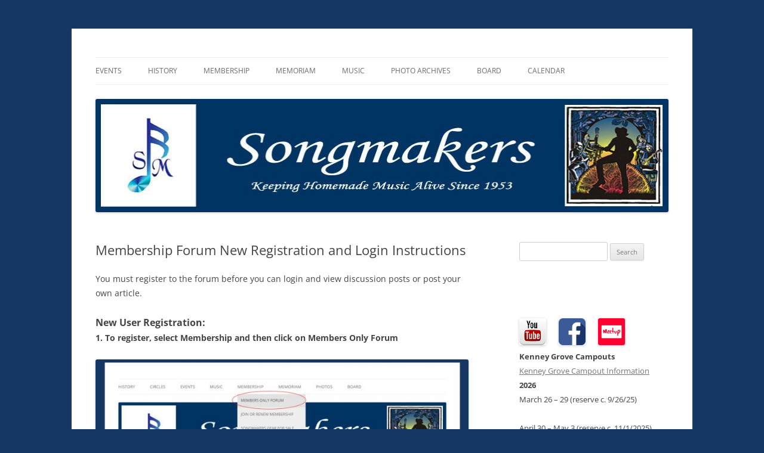

--- FILE ---
content_type: text/html; charset=UTF-8
request_url: http://songmakers.org/membership-forum-register-and-login-instructions
body_size: 12282
content:
<!DOCTYPE html>
<html lang="en-US">
<head>
<meta charset="UTF-8" />
<meta name="viewport" content="width=device-width, initial-scale=1.0" />
<title>Membership Forum New Registration and Login Instructions | Songmakers</title>
<link rel="profile" href="https://gmpg.org/xfn/11" />
<link rel="pingback" href="http://songmakers.org/xmlrpc.php">
<meta name='robots' content='max-image-preview:large' />
<link rel="alternate" type="application/rss+xml" title="Songmakers &raquo; Feed" href="https://songmakers.org/feed" />
<link rel="alternate" type="application/rss+xml" title="Songmakers &raquo; Comments Feed" href="https://songmakers.org/comments/feed" />
<link rel="alternate" type="text/calendar" title="Songmakers &raquo; iCal Feed" href="https://songmakers.org/events/?ical=1" />
<style id='wp-img-auto-sizes-contain-inline-css' type='text/css'>
img:is([sizes=auto i],[sizes^="auto," i]){contain-intrinsic-size:3000px 1500px}
/*# sourceURL=wp-img-auto-sizes-contain-inline-css */
</style>
<link rel='stylesheet' id='dashicons-css' href='http://songmakers.org/wp-includes/css/dashicons.min.css?ver=6.9' type='text/css' media='all' />
<link rel='stylesheet' id='tec-variables-skeleton-css' href='http://songmakers.org/wp-content/plugins/event-tickets/common/build/css/variables-skeleton.css?ver=6.10.1' type='text/css' media='all' />
<link rel='stylesheet' id='tec-variables-full-css' href='http://songmakers.org/wp-content/plugins/event-tickets/common/build/css/variables-full.css?ver=6.10.1' type='text/css' media='all' />
<link rel='stylesheet' id='tribe-common-skeleton-style-css' href='http://songmakers.org/wp-content/plugins/event-tickets/common/build/css/common-skeleton.css?ver=6.10.1' type='text/css' media='all' />
<link rel='stylesheet' id='tribe-common-full-style-css' href='http://songmakers.org/wp-content/plugins/event-tickets/common/build/css/common-full.css?ver=6.10.1' type='text/css' media='all' />
<link rel='stylesheet' id='event-tickets-tickets-css-css' href='http://songmakers.org/wp-content/plugins/event-tickets/build/css/tickets.css?ver=5.27.3' type='text/css' media='all' />
<link rel='stylesheet' id='event-tickets-tickets-rsvp-css-css' href='http://songmakers.org/wp-content/plugins/event-tickets/build/css/rsvp-v1.css?ver=5.27.3' type='text/css' media='all' />
<link rel='stylesheet' id='embedpress-css-css' href='http://songmakers.org/wp-content/plugins/embedpress/assets/css/embedpress.css?ver=1768261603' type='text/css' media='all' />
<link rel='stylesheet' id='embedpress-blocks-style-css' href='http://songmakers.org/wp-content/plugins/embedpress/assets/css/blocks.build.css?ver=1768261603' type='text/css' media='all' />
<link rel='stylesheet' id='embedpress-lazy-load-css-css' href='http://songmakers.org/wp-content/plugins/embedpress/assets/css/lazy-load.css?ver=1768261603' type='text/css' media='all' />
<style id='wp-emoji-styles-inline-css' type='text/css'>

	img.wp-smiley, img.emoji {
		display: inline !important;
		border: none !important;
		box-shadow: none !important;
		height: 1em !important;
		width: 1em !important;
		margin: 0 0.07em !important;
		vertical-align: -0.1em !important;
		background: none !important;
		padding: 0 !important;
	}
/*# sourceURL=wp-emoji-styles-inline-css */
</style>
<link rel='stylesheet' id='wp-block-library-css' href='http://songmakers.org/wp-includes/css/dist/block-library/style.min.css?ver=6.9' type='text/css' media='all' />
<style id='global-styles-inline-css' type='text/css'>
:root{--wp--preset--aspect-ratio--square: 1;--wp--preset--aspect-ratio--4-3: 4/3;--wp--preset--aspect-ratio--3-4: 3/4;--wp--preset--aspect-ratio--3-2: 3/2;--wp--preset--aspect-ratio--2-3: 2/3;--wp--preset--aspect-ratio--16-9: 16/9;--wp--preset--aspect-ratio--9-16: 9/16;--wp--preset--color--black: #000000;--wp--preset--color--cyan-bluish-gray: #abb8c3;--wp--preset--color--white: #fff;--wp--preset--color--pale-pink: #f78da7;--wp--preset--color--vivid-red: #cf2e2e;--wp--preset--color--luminous-vivid-orange: #ff6900;--wp--preset--color--luminous-vivid-amber: #fcb900;--wp--preset--color--light-green-cyan: #7bdcb5;--wp--preset--color--vivid-green-cyan: #00d084;--wp--preset--color--pale-cyan-blue: #8ed1fc;--wp--preset--color--vivid-cyan-blue: #0693e3;--wp--preset--color--vivid-purple: #9b51e0;--wp--preset--color--blue: #21759b;--wp--preset--color--dark-gray: #444;--wp--preset--color--medium-gray: #9f9f9f;--wp--preset--color--light-gray: #e6e6e6;--wp--preset--gradient--vivid-cyan-blue-to-vivid-purple: linear-gradient(135deg,rgb(6,147,227) 0%,rgb(155,81,224) 100%);--wp--preset--gradient--light-green-cyan-to-vivid-green-cyan: linear-gradient(135deg,rgb(122,220,180) 0%,rgb(0,208,130) 100%);--wp--preset--gradient--luminous-vivid-amber-to-luminous-vivid-orange: linear-gradient(135deg,rgb(252,185,0) 0%,rgb(255,105,0) 100%);--wp--preset--gradient--luminous-vivid-orange-to-vivid-red: linear-gradient(135deg,rgb(255,105,0) 0%,rgb(207,46,46) 100%);--wp--preset--gradient--very-light-gray-to-cyan-bluish-gray: linear-gradient(135deg,rgb(238,238,238) 0%,rgb(169,184,195) 100%);--wp--preset--gradient--cool-to-warm-spectrum: linear-gradient(135deg,rgb(74,234,220) 0%,rgb(151,120,209) 20%,rgb(207,42,186) 40%,rgb(238,44,130) 60%,rgb(251,105,98) 80%,rgb(254,248,76) 100%);--wp--preset--gradient--blush-light-purple: linear-gradient(135deg,rgb(255,206,236) 0%,rgb(152,150,240) 100%);--wp--preset--gradient--blush-bordeaux: linear-gradient(135deg,rgb(254,205,165) 0%,rgb(254,45,45) 50%,rgb(107,0,62) 100%);--wp--preset--gradient--luminous-dusk: linear-gradient(135deg,rgb(255,203,112) 0%,rgb(199,81,192) 50%,rgb(65,88,208) 100%);--wp--preset--gradient--pale-ocean: linear-gradient(135deg,rgb(255,245,203) 0%,rgb(182,227,212) 50%,rgb(51,167,181) 100%);--wp--preset--gradient--electric-grass: linear-gradient(135deg,rgb(202,248,128) 0%,rgb(113,206,126) 100%);--wp--preset--gradient--midnight: linear-gradient(135deg,rgb(2,3,129) 0%,rgb(40,116,252) 100%);--wp--preset--font-size--small: 13px;--wp--preset--font-size--medium: 20px;--wp--preset--font-size--large: 36px;--wp--preset--font-size--x-large: 42px;--wp--preset--spacing--20: 0.44rem;--wp--preset--spacing--30: 0.67rem;--wp--preset--spacing--40: 1rem;--wp--preset--spacing--50: 1.5rem;--wp--preset--spacing--60: 2.25rem;--wp--preset--spacing--70: 3.38rem;--wp--preset--spacing--80: 5.06rem;--wp--preset--shadow--natural: 6px 6px 9px rgba(0, 0, 0, 0.2);--wp--preset--shadow--deep: 12px 12px 50px rgba(0, 0, 0, 0.4);--wp--preset--shadow--sharp: 6px 6px 0px rgba(0, 0, 0, 0.2);--wp--preset--shadow--outlined: 6px 6px 0px -3px rgb(255, 255, 255), 6px 6px rgb(0, 0, 0);--wp--preset--shadow--crisp: 6px 6px 0px rgb(0, 0, 0);}:where(.is-layout-flex){gap: 0.5em;}:where(.is-layout-grid){gap: 0.5em;}body .is-layout-flex{display: flex;}.is-layout-flex{flex-wrap: wrap;align-items: center;}.is-layout-flex > :is(*, div){margin: 0;}body .is-layout-grid{display: grid;}.is-layout-grid > :is(*, div){margin: 0;}:where(.wp-block-columns.is-layout-flex){gap: 2em;}:where(.wp-block-columns.is-layout-grid){gap: 2em;}:where(.wp-block-post-template.is-layout-flex){gap: 1.25em;}:where(.wp-block-post-template.is-layout-grid){gap: 1.25em;}.has-black-color{color: var(--wp--preset--color--black) !important;}.has-cyan-bluish-gray-color{color: var(--wp--preset--color--cyan-bluish-gray) !important;}.has-white-color{color: var(--wp--preset--color--white) !important;}.has-pale-pink-color{color: var(--wp--preset--color--pale-pink) !important;}.has-vivid-red-color{color: var(--wp--preset--color--vivid-red) !important;}.has-luminous-vivid-orange-color{color: var(--wp--preset--color--luminous-vivid-orange) !important;}.has-luminous-vivid-amber-color{color: var(--wp--preset--color--luminous-vivid-amber) !important;}.has-light-green-cyan-color{color: var(--wp--preset--color--light-green-cyan) !important;}.has-vivid-green-cyan-color{color: var(--wp--preset--color--vivid-green-cyan) !important;}.has-pale-cyan-blue-color{color: var(--wp--preset--color--pale-cyan-blue) !important;}.has-vivid-cyan-blue-color{color: var(--wp--preset--color--vivid-cyan-blue) !important;}.has-vivid-purple-color{color: var(--wp--preset--color--vivid-purple) !important;}.has-black-background-color{background-color: var(--wp--preset--color--black) !important;}.has-cyan-bluish-gray-background-color{background-color: var(--wp--preset--color--cyan-bluish-gray) !important;}.has-white-background-color{background-color: var(--wp--preset--color--white) !important;}.has-pale-pink-background-color{background-color: var(--wp--preset--color--pale-pink) !important;}.has-vivid-red-background-color{background-color: var(--wp--preset--color--vivid-red) !important;}.has-luminous-vivid-orange-background-color{background-color: var(--wp--preset--color--luminous-vivid-orange) !important;}.has-luminous-vivid-amber-background-color{background-color: var(--wp--preset--color--luminous-vivid-amber) !important;}.has-light-green-cyan-background-color{background-color: var(--wp--preset--color--light-green-cyan) !important;}.has-vivid-green-cyan-background-color{background-color: var(--wp--preset--color--vivid-green-cyan) !important;}.has-pale-cyan-blue-background-color{background-color: var(--wp--preset--color--pale-cyan-blue) !important;}.has-vivid-cyan-blue-background-color{background-color: var(--wp--preset--color--vivid-cyan-blue) !important;}.has-vivid-purple-background-color{background-color: var(--wp--preset--color--vivid-purple) !important;}.has-black-border-color{border-color: var(--wp--preset--color--black) !important;}.has-cyan-bluish-gray-border-color{border-color: var(--wp--preset--color--cyan-bluish-gray) !important;}.has-white-border-color{border-color: var(--wp--preset--color--white) !important;}.has-pale-pink-border-color{border-color: var(--wp--preset--color--pale-pink) !important;}.has-vivid-red-border-color{border-color: var(--wp--preset--color--vivid-red) !important;}.has-luminous-vivid-orange-border-color{border-color: var(--wp--preset--color--luminous-vivid-orange) !important;}.has-luminous-vivid-amber-border-color{border-color: var(--wp--preset--color--luminous-vivid-amber) !important;}.has-light-green-cyan-border-color{border-color: var(--wp--preset--color--light-green-cyan) !important;}.has-vivid-green-cyan-border-color{border-color: var(--wp--preset--color--vivid-green-cyan) !important;}.has-pale-cyan-blue-border-color{border-color: var(--wp--preset--color--pale-cyan-blue) !important;}.has-vivid-cyan-blue-border-color{border-color: var(--wp--preset--color--vivid-cyan-blue) !important;}.has-vivid-purple-border-color{border-color: var(--wp--preset--color--vivid-purple) !important;}.has-vivid-cyan-blue-to-vivid-purple-gradient-background{background: var(--wp--preset--gradient--vivid-cyan-blue-to-vivid-purple) !important;}.has-light-green-cyan-to-vivid-green-cyan-gradient-background{background: var(--wp--preset--gradient--light-green-cyan-to-vivid-green-cyan) !important;}.has-luminous-vivid-amber-to-luminous-vivid-orange-gradient-background{background: var(--wp--preset--gradient--luminous-vivid-amber-to-luminous-vivid-orange) !important;}.has-luminous-vivid-orange-to-vivid-red-gradient-background{background: var(--wp--preset--gradient--luminous-vivid-orange-to-vivid-red) !important;}.has-very-light-gray-to-cyan-bluish-gray-gradient-background{background: var(--wp--preset--gradient--very-light-gray-to-cyan-bluish-gray) !important;}.has-cool-to-warm-spectrum-gradient-background{background: var(--wp--preset--gradient--cool-to-warm-spectrum) !important;}.has-blush-light-purple-gradient-background{background: var(--wp--preset--gradient--blush-light-purple) !important;}.has-blush-bordeaux-gradient-background{background: var(--wp--preset--gradient--blush-bordeaux) !important;}.has-luminous-dusk-gradient-background{background: var(--wp--preset--gradient--luminous-dusk) !important;}.has-pale-ocean-gradient-background{background: var(--wp--preset--gradient--pale-ocean) !important;}.has-electric-grass-gradient-background{background: var(--wp--preset--gradient--electric-grass) !important;}.has-midnight-gradient-background{background: var(--wp--preset--gradient--midnight) !important;}.has-small-font-size{font-size: var(--wp--preset--font-size--small) !important;}.has-medium-font-size{font-size: var(--wp--preset--font-size--medium) !important;}.has-large-font-size{font-size: var(--wp--preset--font-size--large) !important;}.has-x-large-font-size{font-size: var(--wp--preset--font-size--x-large) !important;}
/*# sourceURL=global-styles-inline-css */
</style>

<style id='classic-theme-styles-inline-css' type='text/css'>
/*! This file is auto-generated */
.wp-block-button__link{color:#fff;background-color:#32373c;border-radius:9999px;box-shadow:none;text-decoration:none;padding:calc(.667em + 2px) calc(1.333em + 2px);font-size:1.125em}.wp-block-file__button{background:#32373c;color:#fff;text-decoration:none}
/*# sourceURL=/wp-includes/css/classic-themes.min.css */
</style>
<link rel='stylesheet' id='wp-fullcalendar-css' href='http://songmakers.org/wp-content/plugins/wp-fullcalendar/includes/css/main.css?ver=1.6' type='text/css' media='all' />
<link rel='stylesheet' id='wp-fullcalendar-tippy-light-border-css' href='http://songmakers.org/wp-content/plugins/wp-fullcalendar/includes/css/tippy/light-border.css?ver=1.6' type='text/css' media='all' />
<link rel='stylesheet' id='jquery-ui-css' href='http://songmakers.org/wp-content/plugins/wp-fullcalendar/includes/css/jquery-ui/redmond/jquery-ui.min.css?ver=1.6' type='text/css' media='all' />
<link rel='stylesheet' id='jquery-ui-theme-css' href='http://songmakers.org/wp-content/plugins/wp-fullcalendar/includes/css/jquery-ui/redmond/theme.css?ver=1.6' type='text/css' media='all' />
<link rel='stylesheet' id='twentytwelve-fonts-css' href='http://songmakers.org/wp-content/themes/twentytwelve/fonts/font-open-sans.css?ver=20230328' type='text/css' media='all' />
<link rel='stylesheet' id='twentytwelve-style-css' href='http://songmakers.org/wp-content/themes/twentytwelve/style.css?ver=20251202' type='text/css' media='all' />
<link rel='stylesheet' id='twentytwelve-block-style-css' href='http://songmakers.org/wp-content/themes/twentytwelve/css/blocks.css?ver=20251031' type='text/css' media='all' />
<link rel='stylesheet' id='event-tickets-rsvp-css' href='http://songmakers.org/wp-content/plugins/event-tickets/build/css/rsvp.css?ver=5.27.3' type='text/css' media='all' />
<script type="text/javascript" src="http://songmakers.org/wp-includes/js/jquery/jquery.min.js?ver=3.7.1" id="jquery-core-js"></script>
<script type="text/javascript" src="http://songmakers.org/wp-includes/js/jquery/jquery-migrate.min.js?ver=3.4.1" id="jquery-migrate-js"></script>
<script type="text/javascript" src="http://songmakers.org/wp-includes/js/jquery/ui/core.min.js?ver=1.13.3" id="jquery-ui-core-js"></script>
<script type="text/javascript" src="http://songmakers.org/wp-includes/js/jquery/ui/menu.min.js?ver=1.13.3" id="jquery-ui-menu-js"></script>
<script type="text/javascript" src="http://songmakers.org/wp-includes/js/jquery/ui/selectmenu.min.js?ver=1.13.3" id="jquery-ui-selectmenu-js"></script>
<script type="text/javascript" src="http://songmakers.org/wp-includes/js/jquery/ui/tooltip.min.js?ver=1.13.3" id="jquery-ui-tooltip-js"></script>
<script type="text/javascript" src="http://songmakers.org/wp-includes/js/dist/vendor/moment.min.js?ver=2.30.1" id="moment-js"></script>
<script type="text/javascript" id="moment-js-after">
/* <![CDATA[ */
moment.updateLocale( 'en_US', {"months":["January","February","March","April","May","June","July","August","September","October","November","December"],"monthsShort":["Jan","Feb","Mar","Apr","May","Jun","Jul","Aug","Sep","Oct","Nov","Dec"],"weekdays":["Sunday","Monday","Tuesday","Wednesday","Thursday","Friday","Saturday"],"weekdaysShort":["Sun","Mon","Tue","Wed","Thu","Fri","Sat"],"week":{"dow":1},"longDateFormat":{"LT":"g:i a","LTS":null,"L":null,"LL":"F j, Y","LLL":"F j, Y g:i a","LLLL":null}} );
//# sourceURL=moment-js-after
/* ]]> */
</script>
<script type="text/javascript" id="wp-fullcalendar-js-extra">
/* <![CDATA[ */
var WPFC = {"ajaxurl":"http://songmakers.org/wp-admin/admin-ajax.php?action=WP_FullCalendar","firstDay":"1","wpfc_theme":"jquery-ui","wpfc_limit":"4","wpfc_limit_txt":"more ...","timeFormat":"h(:mm)A","defaultView":"month","weekends":"true","header":{"left":"prev,next today","center":"title","right":"month,basicWeek,basicDay"},"wpfc_qtips":"1","tippy_theme":"light-border","tippy_placement":"auto","tippy_loading":"Loading..."};
//# sourceURL=wp-fullcalendar-js-extra
/* ]]> */
</script>
<script type="text/javascript" src="http://songmakers.org/wp-content/plugins/wp-fullcalendar/includes/js/main.js?ver=1.6" id="wp-fullcalendar-js"></script>
<script type="text/javascript" src="http://songmakers.org/wp-content/themes/twentytwelve/js/navigation.js?ver=20250303" id="twentytwelve-navigation-js" defer="defer" data-wp-strategy="defer"></script>
<link rel="https://api.w.org/" href="https://songmakers.org/wp-json/" /><link rel="alternate" title="JSON" type="application/json" href="https://songmakers.org/wp-json/wp/v2/pages/3762" /><link rel="EditURI" type="application/rsd+xml" title="RSD" href="https://songmakers.org/xmlrpc.php?rsd" />
<meta name="generator" content="WordPress 6.9" />
<link rel="canonical" href="https://songmakers.org/membership-forum-register-and-login-instructions" />
<link rel='shortlink' href='https://songmakers.org/?p=3762' />
<meta name="et-api-version" content="v1"><meta name="et-api-origin" content="https://songmakers.org"><link rel="https://theeventscalendar.com/" href="https://songmakers.org/wp-json/tribe/tickets/v1/" /><meta name="tec-api-version" content="v1"><meta name="tec-api-origin" content="https://songmakers.org"><link rel="alternate" href="https://songmakers.org/wp-json/tribe/events/v1/" />	<style type="text/css" id="twentytwelve-header-css">
		.site-title,
	.site-description {
		position: absolute;
		clip-path: inset(50%);
	}
			</style>
	<style type="text/css" id="custom-background-css">
body.custom-background { background-color: #143763; }
</style>
	</head>

<body class="wp-singular page-template-default page page-id-3762 custom-background wp-embed-responsive wp-theme-twentytwelve tribe-no-js tec-no-tickets-on-recurring tec-no-rsvp-on-recurring custom-font-enabled single-author tribe-theme-twentytwelve">
<div id="page" class="hfeed site">
	<a class="screen-reader-text skip-link" href="#content">Skip to content</a>
	<header id="masthead" class="site-header">
		<hgroup>
							<h1 class="site-title"><a href="https://songmakers.org/" rel="home" >Songmakers</a></h1>
								<h2 class="site-description">Songmakers</h2>
					</hgroup>

		<nav id="site-navigation" class="main-navigation">
			<button class="menu-toggle">Menu</button>
			<div class="menu-menu-1-container"><ul id="menu-menu-1" class="nav-menu"><li id="menu-item-241" class="menu-item menu-item-type-post_type menu-item-object-page menu-item-has-children menu-item-241"><a href="https://songmakers.org/special-events">Events</a>
<ul class="sub-menu">
	<li id="menu-item-4896" class="menu-item menu-item-type-post_type menu-item-object-page menu-item-4896"><a href="https://songmakers.org/special-events">Campouts</a></li>
	<li id="menu-item-4902" class="menu-item menu-item-type-post_type menu-item-object-page menu-item-4902"><a href="https://songmakers.org/music-in-the-mountains-camp-de-benneville-pines">Music in the Mountains</a></li>
	<li id="menu-item-4895" class="menu-item menu-item-type-post_type menu-item-object-page menu-item-4895"><a href="https://songmakers.org/roundup">Roundup</a></li>
	<li id="menu-item-5682" class="menu-item menu-item-type-post_type menu-item-object-page menu-item-5682"><a href="https://songmakers.org/other">Other</a></li>
</ul>
</li>
<li id="menu-item-45" class="menu-item menu-item-type-post_type menu-item-object-page menu-item-has-children menu-item-45"><a href="https://songmakers.org/home">History</a>
<ul class="sub-menu">
	<li id="menu-item-7623" class="menu-item menu-item-type-post_type menu-item-object-page menu-item-7623"><a href="https://songmakers.org/home">About</a></li>
	<li id="menu-item-7624" class="menu-item menu-item-type-post_type menu-item-object-page menu-item-7624"><a href="https://songmakers.org/philanthropy-2">Philanthropy</a></li>
</ul>
</li>
<li id="menu-item-300" class="menu-item menu-item-type-custom menu-item-object-custom menu-item-has-children menu-item-300"><a>Membership</a>
<ul class="sub-menu">
	<li id="menu-item-6946" class="menu-item menu-item-type-post_type menu-item-object-page menu-item-6946"><a href="https://songmakers.org/hoot-and-song-circle-guidelines">Hoot and Song Circle Guidelines</a></li>
	<li id="menu-item-5931" class="menu-item menu-item-type-post_type menu-item-object-page menu-item-5931"><a href="https://songmakers.org/member-registration">Member Registration</a></li>
	<li id="menu-item-1818" class="menu-item menu-item-type-post_type menu-item-object-page menu-item-1818"><a href="https://songmakers.org/songmakers-gear-for-sale">Songmakers Gear For Sale</a></li>
	<li id="menu-item-7645" class="menu-item menu-item-type-custom menu-item-object-custom menu-item-has-children menu-item-7645"><a href="http://blank">Newsletters</a>
	<ul class="sub-menu">
		<li id="menu-item-7643" class="menu-item menu-item-type-post_type menu-item-object-page menu-item-7643"><a href="https://songmakers.org/may-2024">May 2024</a></li>
		<li id="menu-item-7644" class="menu-item menu-item-type-post_type menu-item-object-page menu-item-7644"><a href="https://songmakers.org/june-july-2024-newsletter">June/July 2024</a></li>
		<li id="menu-item-7808" class="menu-item menu-item-type-post_type menu-item-object-page menu-item-7808"><a href="https://songmakers.org/august-2024">August 2024</a></li>
		<li id="menu-item-7844" class="menu-item menu-item-type-post_type menu-item-object-page menu-item-7844"><a href="https://songmakers.org/september-2024">September 2024</a></li>
		<li id="menu-item-7919" class="menu-item menu-item-type-post_type menu-item-object-page menu-item-7919"><a href="https://songmakers.org/oct-nov-2024">Oct/Nov 2024</a></li>
	</ul>
</li>
	<li id="menu-item-4711" class="menu-item menu-item-type-post_type menu-item-object-page menu-item-4711"><a href="https://songmakers.org/bylaws-and-incorporation">Bylaws and Incorporation</a></li>
</ul>
</li>
<li id="menu-item-301" class="menu-item menu-item-type-post_type menu-item-object-page menu-item-301"><a href="https://songmakers.org/in-memoriam">Memoriam</a></li>
<li id="menu-item-329" class="menu-item menu-item-type-custom menu-item-object-custom menu-item-has-children menu-item-329"><a>Music</a>
<ul class="sub-menu">
	<li id="menu-item-4949" class="menu-item menu-item-type-post_type menu-item-object-page menu-item-4949"><a href="https://songmakers.org/songmaker-performances">Songmaker Performances</a></li>
	<li id="menu-item-753" class="menu-item menu-item-type-post_type menu-item-object-page menu-item-753"><a href="https://songmakers.org/cds">MP3 Player and CDs</a></li>
	<li id="menu-item-852" class="menu-item menu-item-type-post_type menu-item-object-page menu-item-852"><a href="https://songmakers.org/videos">Videos and Audio</a></li>
	<li id="menu-item-3570" class="menu-item menu-item-type-post_type menu-item-object-page menu-item-3570"><a href="https://songmakers.org/music-links">Music Links</a></li>
	<li id="menu-item-755" class="menu-item menu-item-type-post_type menu-item-object-page menu-item-755"><a href="https://songmakers.org/for-sale">Instruments &#038; Music</a></li>
	<li id="menu-item-3907" class="menu-item menu-item-type-post_type menu-item-object-page menu-item-3907"><a href="https://songmakers.org/singalong-songs">Singalong Songs</a></li>
</ul>
</li>
<li id="menu-item-623" class="menu-item menu-item-type-post_type menu-item-object-page menu-item-has-children menu-item-623"><a href="https://songmakers.org/photos">Photo Archives</a>
<ul class="sub-menu">
	<li id="menu-item-8198" class="menu-item menu-item-type-post_type menu-item-object-page menu-item-8198"><a href="https://songmakers.org/roundup-2025">Roundup 2025</a></li>
</ul>
</li>
<li id="menu-item-135" class="menu-item menu-item-type-post_type menu-item-object-page menu-item-135"><a href="https://songmakers.org/the-board">Board</a></li>
<li id="menu-item-6684" class="menu-item menu-item-type-post_type menu-item-object-page menu-item-6684"><a href="https://songmakers.org/events">Calendar</a></li>
</ul></div>		</nav><!-- #site-navigation -->

				<a href="https://songmakers.org/"  rel="home"><img src="http://songmakers.org/wp-content/uploads/2017/06/cropped-Songmakers-Header-4.jpg" width="962" height="190" alt="Songmakers" class="header-image" srcset="https://songmakers.org/wp-content/uploads/2017/06/cropped-Songmakers-Header-4.jpg 962w, https://songmakers.org/wp-content/uploads/2017/06/cropped-Songmakers-Header-4-300x59.jpg 300w, https://songmakers.org/wp-content/uploads/2017/06/cropped-Songmakers-Header-4-768x152.jpg 768w, https://songmakers.org/wp-content/uploads/2017/06/cropped-Songmakers-Header-4-624x123.jpg 624w" sizes="(max-width: 962px) 100vw, 962px" decoding="async" fetchpriority="high" /></a>
			</header><!-- #masthead -->

	<div id="main" class="wrapper">

	<div id="primary" class="site-content">
		<div id="content" role="main">

							
	<article id="post-3762" class="post-3762 page type-page status-publish hentry">
		<header class="entry-header">
													<h1 class="entry-title">Membership Forum New Registration and Login Instructions</h1>
		</header>

		<div class="entry-content">
			<p>You must register to the forum before you can login and view discussion posts or post your own article.</p>
<p><span style="font-size: 12pt;"><strong>New User Registration:</strong></span><br />
<strong>1. To register, select Membership and then click on Members Only Forum</strong></p>
<p><img decoding="async" class="alignnone wp-image-3763" src="https://songmakers.org/wp-content/uploads/2021/01/Page-1.jpg" alt="" width="697" height="300" srcset="https://songmakers.org/wp-content/uploads/2021/01/Page-1.jpg 1202w, https://songmakers.org/wp-content/uploads/2021/01/Page-1-300x129.jpg 300w, https://songmakers.org/wp-content/uploads/2021/01/Page-1-1024x440.jpg 1024w, https://songmakers.org/wp-content/uploads/2021/01/Page-1-768x330.jpg 768w, https://songmakers.org/wp-content/uploads/2021/01/Page-1-624x268.jpg 624w" sizes="(max-width: 697px) 100vw, 697px" /></p>
<p><strong>2. After selecting the link above, this page will display. &nbsp;Click on the Register tab as shown below:</strong></p>
<p><img decoding="async" width="919" height="562" class="alignnone size-medium wp-image-3766" src="https://songmakers.org/wp-content/uploads/2021/01/Page-3.jpg" alt="&quot;" srcset="https://songmakers.org/wp-content/uploads/2021/01/Page-3.jpg 919w, https://songmakers.org/wp-content/uploads/2021/01/Page-3-300x183.jpg 300w, https://songmakers.org/wp-content/uploads/2021/01/Page-3-768x470.jpg 768w, https://songmakers.org/wp-content/uploads/2021/01/Page-3-624x382.jpg 624w" sizes="(max-width: 919px) 100vw, 919px" /></p>
<p><strong>3. The Registration Form will appear as shown below. &nbsp;Fill in your desired Username (3 to 15 characters &#8211; most emails will be too long to be a username). &nbsp;This username will display in the forum if you post an article or comment.</strong></p>
<p><strong>Fill in &nbsp;your email in the email field and click the box to agree to have an email sent to you so you can set a password, fill in the special code (this keeps automated spam from creating a username) and click the Register button.</strong></p>
<p><img loading="lazy" decoding="async" width="922" height="611" class="alignnone size-medium wp-image-3767" src="https://songmakers.org/wp-content/uploads/2021/01/Page-5-Register-Fields.jpg" alt="" srcset="https://songmakers.org/wp-content/uploads/2021/01/Page-5-Register-Fields.jpg 922w, https://songmakers.org/wp-content/uploads/2021/01/Page-5-Register-Fields-300x199.jpg 300w, https://songmakers.org/wp-content/uploads/2021/01/Page-5-Register-Fields-768x509.jpg 768w, https://songmakers.org/wp-content/uploads/2021/01/Page-5-Register-Fields-624x414.jpg 624w" sizes="auto, (max-width: 922px) 100vw, 922px" /></p>
<p><strong>4. Check your email for the link to set your password. &nbsp;You will now be able to login.</strong></p>
<p>&nbsp;</p>
<p><span style="font-size: 14pt;"><strong>Logging into the Members Only Forum&nbsp;</strong></span></p>
<p><strong>1. To Login, select Membership and then click on Members Only Forum</strong></p>
<p><img decoding="async" class="alignnone wp-image-3763" src="https://songmakers.org/wp-content/uploads/2021/01/Page-1.jpg" alt="" width="697" height="300" srcset="https://songmakers.org/wp-content/uploads/2021/01/Page-1.jpg 1202w, https://songmakers.org/wp-content/uploads/2021/01/Page-1-300x129.jpg 300w, https://songmakers.org/wp-content/uploads/2021/01/Page-1-1024x440.jpg 1024w, https://songmakers.org/wp-content/uploads/2021/01/Page-1-768x330.jpg 768w, https://songmakers.org/wp-content/uploads/2021/01/Page-1-624x268.jpg 624w" sizes="(max-width: 697px) 100vw, 697px" /></p>
<p><strong>2. From this screen, select the Login tab</strong></p>
<p><img loading="lazy" decoding="async" width="929" height="573" class="alignnone size-medium wp-image-3764" src="https://songmakers.org/wp-content/uploads/2021/01/Page-2-Login.jpg" alt="" srcset="https://songmakers.org/wp-content/uploads/2021/01/Page-2-Login.jpg 929w, https://songmakers.org/wp-content/uploads/2021/01/Page-2-Login-300x185.jpg 300w, https://songmakers.org/wp-content/uploads/2021/01/Page-2-Login-768x474.jpg 768w, https://songmakers.org/wp-content/uploads/2021/01/Page-2-Login-624x385.jpg 624w" sizes="auto, (max-width: 929px) 100vw, 929px" /></p>
<p><strong>3. The Login screen will display. &nbsp;Fill in the username that you chose when registering (it does not have to be an email address and most will be too long. The username below, an email address is being used just for an example). &nbsp;</strong></p>
<p><strong>Enter your password and click the Sign In button.</strong></p>
<p><img loading="lazy" decoding="async" width="916" height="502" class="alignnone size-medium wp-image-3775" src="https://songmakers.org/wp-content/uploads/2021/01/Page-6-Login.jpg" alt="" srcset="https://songmakers.org/wp-content/uploads/2021/01/Page-6-Login.jpg 916w, https://songmakers.org/wp-content/uploads/2021/01/Page-6-Login-300x164.jpg 300w, https://songmakers.org/wp-content/uploads/2021/01/Page-6-Login-768x421.jpg 768w, https://songmakers.org/wp-content/uploads/2021/01/Page-6-Login-624x342.jpg 624w" sizes="auto, (max-width: 916px) 100vw, 916px" /></p>
<p><strong>4. &nbsp;The Welcome Songmakers Forum screen will display. &nbsp;Click on Welcome Songmakers to read the posts that have been created.</strong> &nbsp;</p>
<p><img loading="lazy" decoding="async" width="897" height="611" class="alignnone size-medium wp-image-3776" src="https://songmakers.org/wp-content/uploads/2021/01/Page-7-Welcome-Forum.jpg" alt="" srcset="https://songmakers.org/wp-content/uploads/2021/01/Page-7-Welcome-Forum.jpg 897w, https://songmakers.org/wp-content/uploads/2021/01/Page-7-Welcome-Forum-300x204.jpg 300w, https://songmakers.org/wp-content/uploads/2021/01/Page-7-Welcome-Forum-768x523.jpg 768w, https://songmakers.org/wp-content/uploads/2021/01/Page-7-Welcome-Forum-624x425.jpg 624w" sizes="auto, (max-width: 897px) 100vw, 897px" /></p>
<p><strong>5. &nbsp;After clicking on Welcome Songmakers, the posts that have been added to the forum will display in date descending order. &nbsp;Click on any post to read it and comment if desired.</strong></p>
<p><strong>If you want to add a topic to the forum, click the Add topic button</strong></p>
<p><img loading="lazy" decoding="async" width="702" height="606" class="alignnone size-medium wp-image-3780" src="https://songmakers.org/wp-content/uploads/2021/01/Forum-Add-New.jpg" alt="" srcset="https://songmakers.org/wp-content/uploads/2021/01/Forum-Add-New.jpg 702w, https://songmakers.org/wp-content/uploads/2021/01/Forum-Add-New-300x259.jpg 300w, https://songmakers.org/wp-content/uploads/2021/01/Forum-Add-New-624x539.jpg 624w" sizes="auto, (max-width: 702px) 100vw, 702px" /></p>
<p><strong>6. &nbsp;To add a topic, enter the Topic Title, the body of your post. &nbsp;If you want to add a picture or other media, click the Choose File button in the Attach file area. &nbsp;When complete, click Add topic button and it will post.</strong></p>
<p><img loading="lazy" decoding="async" width="671" height="596" class="alignnone size-medium wp-image-3778" src="https://songmakers.org/wp-content/uploads/2021/01/Add-Topic-2.jpg" alt="" srcset="https://songmakers.org/wp-content/uploads/2021/01/Add-Topic-2.jpg 671w, https://songmakers.org/wp-content/uploads/2021/01/Add-Topic-2-300x266.jpg 300w, https://songmakers.org/wp-content/uploads/2021/01/Add-Topic-2-624x554.jpg 624w" sizes="auto, (max-width: 671px) 100vw, 671px" /></p>
<p>If you experience any problems or issues with the Register, Login or topic posting processes, email me at webmaster@songmakers.org</p>
<p>Thanks,</p>
<p>Mary Zangerle</p>
<p>&nbsp;</p>
<p>&nbsp;</p>
					</div><!-- .entry-content -->
		<footer class="entry-meta">
					</footer><!-- .entry-meta -->
	</article><!-- #post -->
				
<div id="comments" class="comments-area">

	
	
	
</div><!-- #comments .comments-area -->
			
		</div><!-- #content -->
	</div><!-- #primary -->


			<div id="secondary" class="widget-area" role="complementary">
			<aside id="search-2" class="widget widget_search"><form role="search" method="get" id="searchform" class="searchform" action="https://songmakers.org/">
				<div>
					<label class="screen-reader-text" for="s">Search for:</label>
					<input type="text" value="" name="s" id="s" />
					<input type="submit" id="searchsubmit" value="Search" />
				</div>
			</form></aside><aside id="text-2" class="widget widget_text">			<div class="textwidget"><p>&nbsp;</p>
<table style="height: 30px; width: 80%;">
<tbody>
<tr><!--


<td style="width: 20%;"><a href="https://instagram.com/songmakerssocal?utm_source=ig_profile_share&amp;igshid=16ljte6tik3rf" target="_blank" rel="noopener"><img decoding="async" style="width: 45px; height: 45px;" src="https://songmakers.org/wp-content/uploads/2019/03/Instagram-icon.jpg" /></a></td>




<td style="width: 5%;"></td>


--></p>
<td style="width: 20%;"><a href="https://www.youtube.com/user/Hydraskate" target="_blank" rel="noopener"><img decoding="async" style="width: 45px; height: 45px;" src="https://songmakers.org/wp-content/uploads/2017/06/Youtube.jpg" /></a></td>
<td style="width: 5%;"></td>
<td style="width: 20%;"><a href="https://www.facebook.com/songmakers/"><img decoding="async" style="width: 45px; height: 45px;" src="https://songmakers.org/wp-content/uploads/2017/06/fbook-icon6.png" /></a></td>
<td style="width: 5%;"></td>
<td style="width: 20%;"><a href="https://www.meetup.com/find/events/?allMeetups=false&amp;keywords=songmakers&amp;radius=100&amp;userFreeform=Moorpark%2C+CA&amp;mcId=z93021&amp;mcName=Moorpark%2C+CA&amp;eventFilter=mysugg"><img decoding="async" style="width: 45px; height: 45px;" src="https://songmakers.org/wp-content/uploads/2019/09/Meetup-icon.jpg" /></a></td>
<td style="width: 5%;"></td>
</tr>
</tbody>
</table>
<div dir="ltr">
<div dir="auto">
<div class="gmail_quote" dir="auto">
<div dir="ltr">
<div class="gmail_quote">
<div dir="ltr">
<div></div>
</div>
</div>
</div>
</div>
</div>
</div>
<div>
<div dir="ltr" data-smartmail="gmail_signature">
<div dir="ltr">
<div></div>
<div><strong>Kenney Grove Campouts</strong><br />
<a href="https://songmakers.org/special-events">Kenney Grove Campout Information</a></div>
</div>
</div>
</div>
<div></div>
<div>
<h2 class="p1"><strong>2026</strong></h2>
<p>March 26 &#8211; 29 (reserve c. 9/26/25)</p>
<p>April 30 &#8211; May 3 (reserve c. 11/1/2025)</p>
<p>June 4 &#8211; 7 (reserve c. 12/4/2025)</p>
<p>October 1 &#8211; 4 (reserve c. 4/1/2026)</p>
<p class="p1">To make reservations up to 6 months in advance, go to <a href="https://songmakers.us18.list-manage.com/track/click?u=539914b0c8a7a32a0977c1bba&amp;id=6236bea7b8&amp;e=ef88ae8cc8"><span class="s1">https://www.venturaparks.org</span></a> click on Camping &amp; RV at the top, Select Kenney Grove Park and find your site.</p>
<p>When you make a reservation, if you have a Facebook account, please let us know via the Songmakers Camping News and Discussion group.  Please ask to join by clicking on the appropriate button there. There are Events set up for each KG camp out. Please let us know that you are coming and which site you’ll be in, if you’re comfortable with that. The contents of this Facebook group are not visible to the general public, only to those who are fellow members.</p>
</div>
<div></div>
<div>
<div><strong>Topanga Banjo Fiddle Contest 2025 video by Eric Leach.  See if you can find the Songmakers&#8230;  </strong></div>
<div></div>
<div><a href="https://www.youtube.com/watch?v=8MRJCDucHf4" target="_blank" rel="noopener">Topanga Fest 2025</a></div>
</div>
<div>
<div dir="ltr" data-smartmail="gmail_signature">
<div></div>
</div>
</div>
<table style="height: 20px; width: 80%;">
<tbody>
<tr>
<td style="width: 30%;"><img loading="lazy" decoding="async" class="wp-image-5729 alignleft" src="https://songmakers.org/wp-content/uploads/2022/09/Zoom-Logo.jpg" alt="" width="97" height="45" /></td>
</tr>
<tr>
<td style="width: 30%;"><a href="https://songmakers.org/zoom-best-practices" target="_blank" rel="noopener">Zoom Best Practices</a></td>
</tr>
<tr>
<td><a href="https://songmakers.org/zoom-info" target="_blank" rel="noopener">Set-up Info</a></td>
</tr>
</tbody>
</table>
<p>&nbsp;</p>
<p><a href="https://songmakers.org/wp-content/uploads/2017/06/Hoot_Guidelines_20110920.pdf">Songmaker Live Hoot &amp; Circle Guidelines</a></p>
<p><a href="https://songmakers.org/songmakers-gear-for-sale">Songmakers Gear for sale</a></p>
<p>Songmakers apparel and gear are now available for purchase and home delivery at our new online store.  Check it out!</p>
<p>&nbsp;</p>
<p>&nbsp;</p>
<p>&nbsp;</p>
</div>
		</aside>		</div><!-- #secondary -->
		</div><!-- #main .wrapper -->
	<footer id="colophon" role="contentinfo">
		<div class="site-info">
									<a href="https://wordpress.org/" class="imprint" title="Semantic Personal Publishing Platform">
				Proudly powered by WordPress			</a>
		</div><!-- .site-info -->
	</footer><!-- #colophon -->
</div><!-- #page -->

<script type="speculationrules">
{"prefetch":[{"source":"document","where":{"and":[{"href_matches":"/*"},{"not":{"href_matches":["/wp-*.php","/wp-admin/*","/wp-content/uploads/*","/wp-content/*","/wp-content/plugins/*","/wp-content/themes/twentytwelve/*","/*\\?(.+)"]}},{"not":{"selector_matches":"a[rel~=\"nofollow\"]"}},{"not":{"selector_matches":".no-prefetch, .no-prefetch a"}}]},"eagerness":"conservative"}]}
</script>
		<script>
		( function ( body ) {
			'use strict';
			body.className = body.className.replace( /\btribe-no-js\b/, 'tribe-js' );
		} )( document.body );
		</script>
		<script> /* <![CDATA[ */var tribe_l10n_datatables = {"aria":{"sort_ascending":": activate to sort column ascending","sort_descending":": activate to sort column descending"},"length_menu":"Show _MENU_ entries","empty_table":"No data available in table","info":"Showing _START_ to _END_ of _TOTAL_ entries","info_empty":"Showing 0 to 0 of 0 entries","info_filtered":"(filtered from _MAX_ total entries)","zero_records":"No matching records found","search":"Search:","all_selected_text":"All items on this page were selected. ","select_all_link":"Select all pages","clear_selection":"Clear Selection.","pagination":{"all":"All","next":"Next","previous":"Previous"},"select":{"rows":{"0":"","_":": Selected %d rows","1":": Selected 1 row"}},"datepicker":{"dayNames":["Sunday","Monday","Tuesday","Wednesday","Thursday","Friday","Saturday"],"dayNamesShort":["Sun","Mon","Tue","Wed","Thu","Fri","Sat"],"dayNamesMin":["S","M","T","W","T","F","S"],"monthNames":["January","February","March","April","May","June","July","August","September","October","November","December"],"monthNamesShort":["January","February","March","April","May","June","July","August","September","October","November","December"],"monthNamesMin":["Jan","Feb","Mar","Apr","May","Jun","Jul","Aug","Sep","Oct","Nov","Dec"],"nextText":"Next","prevText":"Prev","currentText":"Today","closeText":"Done","today":"Today","clear":"Clear"},"registration_prompt":"There is unsaved attendee information. Are you sure you want to continue?"};/* ]]> */ </script><script type="text/javascript" src="http://songmakers.org/wp-content/plugins/event-tickets/common/build/js/user-agent.js?ver=da75d0bdea6dde3898df" id="tec-user-agent-js"></script>
<script type="text/javascript" src="http://songmakers.org/wp-content/plugins/event-tickets/build/js/rsvp.js?ver=dab7c1842d0b66486c7c" id="event-tickets-tickets-rsvp-js-js"></script>
<script type="text/javascript" src="http://songmakers.org/wp-content/plugins/event-tickets/build/js/ticket-details.js?ver=effdcbb0319e200f2e6a" id="event-tickets-details-js-js"></script>
<script type="text/javascript" src="http://songmakers.org/wp-content/plugins/embedpress/assets/js/gallery-justify.js?ver=1768261603" id="embedpress-gallery-justify-js"></script>
<script type="text/javascript" src="http://songmakers.org/wp-content/plugins/embedpress/assets/js/lazy-load.js?ver=1768261603" id="embedpress-lazy-load-js"></script>
<script type="text/javascript" id="event-tickets-rsvp-js-extra">
/* <![CDATA[ */
var tribe_tickets_rsvp_strings = {"attendee":"Attendee %1$s"};
//# sourceURL=event-tickets-rsvp-js-extra
/* ]]> */
</script>
<script type="text/javascript" src="http://songmakers.org/wp-content/plugins/event-tickets/build/js/rsvp.js?ver=5.27.3" id="event-tickets-rsvp-js"></script>
<script id="wp-emoji-settings" type="application/json">
{"baseUrl":"https://s.w.org/images/core/emoji/17.0.2/72x72/","ext":".png","svgUrl":"https://s.w.org/images/core/emoji/17.0.2/svg/","svgExt":".svg","source":{"concatemoji":"http://songmakers.org/wp-includes/js/wp-emoji-release.min.js?ver=6.9"}}
</script>
<script type="module">
/* <![CDATA[ */
/*! This file is auto-generated */
const a=JSON.parse(document.getElementById("wp-emoji-settings").textContent),o=(window._wpemojiSettings=a,"wpEmojiSettingsSupports"),s=["flag","emoji"];function i(e){try{var t={supportTests:e,timestamp:(new Date).valueOf()};sessionStorage.setItem(o,JSON.stringify(t))}catch(e){}}function c(e,t,n){e.clearRect(0,0,e.canvas.width,e.canvas.height),e.fillText(t,0,0);t=new Uint32Array(e.getImageData(0,0,e.canvas.width,e.canvas.height).data);e.clearRect(0,0,e.canvas.width,e.canvas.height),e.fillText(n,0,0);const a=new Uint32Array(e.getImageData(0,0,e.canvas.width,e.canvas.height).data);return t.every((e,t)=>e===a[t])}function p(e,t){e.clearRect(0,0,e.canvas.width,e.canvas.height),e.fillText(t,0,0);var n=e.getImageData(16,16,1,1);for(let e=0;e<n.data.length;e++)if(0!==n.data[e])return!1;return!0}function u(e,t,n,a){switch(t){case"flag":return n(e,"\ud83c\udff3\ufe0f\u200d\u26a7\ufe0f","\ud83c\udff3\ufe0f\u200b\u26a7\ufe0f")?!1:!n(e,"\ud83c\udde8\ud83c\uddf6","\ud83c\udde8\u200b\ud83c\uddf6")&&!n(e,"\ud83c\udff4\udb40\udc67\udb40\udc62\udb40\udc65\udb40\udc6e\udb40\udc67\udb40\udc7f","\ud83c\udff4\u200b\udb40\udc67\u200b\udb40\udc62\u200b\udb40\udc65\u200b\udb40\udc6e\u200b\udb40\udc67\u200b\udb40\udc7f");case"emoji":return!a(e,"\ud83e\u1fac8")}return!1}function f(e,t,n,a){let r;const o=(r="undefined"!=typeof WorkerGlobalScope&&self instanceof WorkerGlobalScope?new OffscreenCanvas(300,150):document.createElement("canvas")).getContext("2d",{willReadFrequently:!0}),s=(o.textBaseline="top",o.font="600 32px Arial",{});return e.forEach(e=>{s[e]=t(o,e,n,a)}),s}function r(e){var t=document.createElement("script");t.src=e,t.defer=!0,document.head.appendChild(t)}a.supports={everything:!0,everythingExceptFlag:!0},new Promise(t=>{let n=function(){try{var e=JSON.parse(sessionStorage.getItem(o));if("object"==typeof e&&"number"==typeof e.timestamp&&(new Date).valueOf()<e.timestamp+604800&&"object"==typeof e.supportTests)return e.supportTests}catch(e){}return null}();if(!n){if("undefined"!=typeof Worker&&"undefined"!=typeof OffscreenCanvas&&"undefined"!=typeof URL&&URL.createObjectURL&&"undefined"!=typeof Blob)try{var e="postMessage("+f.toString()+"("+[JSON.stringify(s),u.toString(),c.toString(),p.toString()].join(",")+"));",a=new Blob([e],{type:"text/javascript"});const r=new Worker(URL.createObjectURL(a),{name:"wpTestEmojiSupports"});return void(r.onmessage=e=>{i(n=e.data),r.terminate(),t(n)})}catch(e){}i(n=f(s,u,c,p))}t(n)}).then(e=>{for(const n in e)a.supports[n]=e[n],a.supports.everything=a.supports.everything&&a.supports[n],"flag"!==n&&(a.supports.everythingExceptFlag=a.supports.everythingExceptFlag&&a.supports[n]);var t;a.supports.everythingExceptFlag=a.supports.everythingExceptFlag&&!a.supports.flag,a.supports.everything||((t=a.source||{}).concatemoji?r(t.concatemoji):t.wpemoji&&t.twemoji&&(r(t.twemoji),r(t.wpemoji)))});
//# sourceURL=http://songmakers.org/wp-includes/js/wp-emoji-loader.min.js
/* ]]> */
</script>
</body>
</html>
